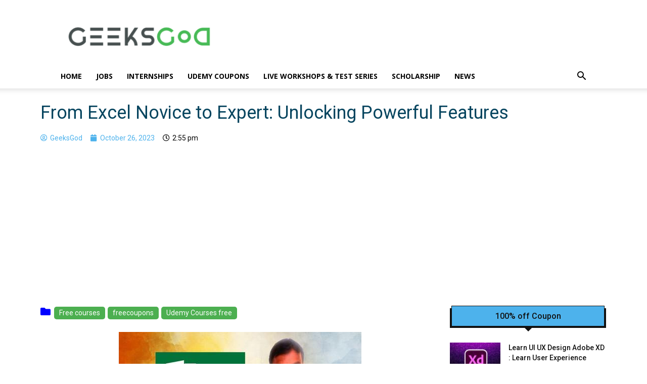

--- FILE ---
content_type: text/html; charset=UTF-8
request_url: https://geeksgod.com/wp-admin/admin-ajax.php?td_theme_name=Newspaper&v=12.6.8
body_size: -521
content:
{"82319":3302}

--- FILE ---
content_type: text/html; charset=utf-8
request_url: https://www.google.com/recaptcha/api2/aframe
body_size: 268
content:
<!DOCTYPE HTML><html><head><meta http-equiv="content-type" content="text/html; charset=UTF-8"></head><body><script nonce="oOShoWYX3YKTZ70Pei55Hg">/** Anti-fraud and anti-abuse applications only. See google.com/recaptcha */ try{var clients={'sodar':'https://pagead2.googlesyndication.com/pagead/sodar?'};window.addEventListener("message",function(a){try{if(a.source===window.parent){var b=JSON.parse(a.data);var c=clients[b['id']];if(c){var d=document.createElement('img');d.src=c+b['params']+'&rc='+(localStorage.getItem("rc::a")?sessionStorage.getItem("rc::b"):"");window.document.body.appendChild(d);sessionStorage.setItem("rc::e",parseInt(sessionStorage.getItem("rc::e")||0)+1);localStorage.setItem("rc::h",'1769231468757');}}}catch(b){}});window.parent.postMessage("_grecaptcha_ready", "*");}catch(b){}</script></body></html>